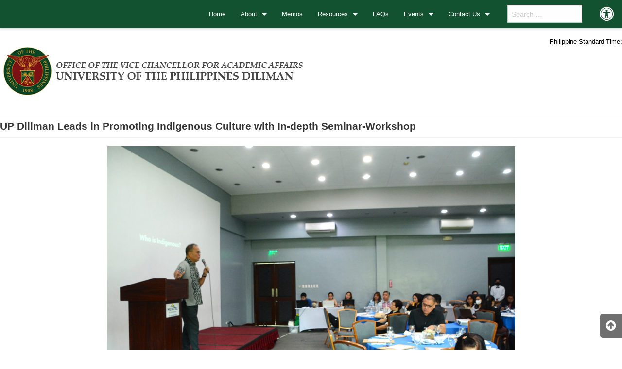

--- FILE ---
content_type: text/html; charset=UTF-8
request_url: https://ovcaa.upd.edu.ph/news/up-diliman-leads-in-promoting-indigenous-culture-with-in-depth-seminar-workshop/
body_size: 18635
content:

<!DOCTYPE html>
<html lang="en-US" class="no-js">
<head>	
    <meta name="theme-color" content="#135230"><!--0944247b1113-->
	<meta charset="UTF-8">
	<meta name="viewport" content="width=device-width, initial-scale=1">
	<meta name="keywords" content="ovcaa, ovcaa up diliman, UP, Diliman, Univeristy of the Philippines, Vice-Chancellor, Academic Affairs" />
	<meta name="author" content="OVCAA" />
	<meta name="description" content="The Office of the Vice Chancellor for Academic Affairs (OVCAA) assists the Chancellor in coordinating curricular, instructional, extension, library and other academic programs in U.P. Diliman." />
	<meta property='og:image' content='https://ovcaa.upd.edu.ph/wp-content/uploads/2022/07/link_thumbnail.png'/>
	<meta property='og:image:width' content='1910' />
    <meta property='og:image:height' content='1000' />
	<title>UP Diliman Leads in Promoting Indigenous Culture with In-depth Seminar-Workshop - Office of the Vice Chancellor for Academic Affairs</title>
	<link rel="profile" href="http://gmpg.org/xfn/11">
		<link rel="icon" href="https://ovcaa.upd.edu.ph/wp-content/themes/gwt-wordpress-25.1/favicon.ico">
	<meta name='robots' content='index, follow, max-image-preview:large, max-snippet:-1, max-video-preview:-1' />

	<!-- This site is optimized with the Yoast SEO plugin v26.7 - https://yoast.com/wordpress/plugins/seo/ -->
	<link rel="canonical" href="https://ovcaa.upd.edu.ph/news/up-diliman-leads-in-promoting-indigenous-culture-with-in-depth-seminar-workshop/" />
	<meta property="og:locale" content="en_US" />
	<meta property="og:type" content="article" />
	<meta property="og:title" content="UP Diliman Leads in Promoting Indigenous Culture with In-depth Seminar-Workshop - Office of the Vice Chancellor for Academic Affairs" />
	<meta property="og:description" content="Photo Credited to UP Diliman website &#8220;UGNAYANG KAALAMANG BAYAN,&#8221; emphasizing the focus on Philippine Indigenous and Traditional Culture and UP Diliman&#8217;s commitment to cultural preservation. Highlighting the structured discussions led by experts and the role of the UPD Culture Bearers-in-Residence Program, particularly Datu Waway Saway&#8217;s participation, effectively showcases the university&#8217;s efforts in nurturing and transmitting continue reading : UP Diliman Leads in Promoting Indigenous Culture with In-depth Seminar-Workshop" />
	<meta property="og:url" content="https://ovcaa.upd.edu.ph/news/up-diliman-leads-in-promoting-indigenous-culture-with-in-depth-seminar-workshop/" />
	<meta property="og:site_name" content="Office of the Vice Chancellor for Academic Affairs" />
	<meta property="article:published_time" content="2024-02-07T02:30:36+00:00" />
	<meta property="article:modified_time" content="2024-02-07T03:04:19+00:00" />
	<meta property="og:image" content="https://ovcaa.upd.edu.ph/wp-content/uploads/2018/02/news_100x100.png" />
	<meta property="og:image:width" content="100" />
	<meta property="og:image:height" content="100" />
	<meta property="og:image:type" content="image/png" />
	<meta name="author" content="Christopher Coballes" />
	<meta name="twitter:card" content="summary_large_image" />
	<meta name="twitter:label1" content="Written by" />
	<meta name="twitter:data1" content="Christopher Coballes" />
	<meta name="twitter:label2" content="Est. reading time" />
	<meta name="twitter:data2" content="1 minute" />
	<script type="application/ld+json" class="yoast-schema-graph">{"@context":"https://schema.org","@graph":[{"@type":"Article","@id":"https://ovcaa.upd.edu.ph/news/up-diliman-leads-in-promoting-indigenous-culture-with-in-depth-seminar-workshop/#article","isPartOf":{"@id":"https://ovcaa.upd.edu.ph/news/up-diliman-leads-in-promoting-indigenous-culture-with-in-depth-seminar-workshop/"},"author":{"name":"Christopher Coballes","@id":"https://ovcaa.upd.edu.ph/#/schema/person/1b224f7d81be0030fc5292b24b8ac754"},"headline":"UP Diliman Leads in Promoting Indigenous Culture with In-depth Seminar-Workshop","datePublished":"2024-02-07T02:30:36+00:00","dateModified":"2024-02-07T03:04:19+00:00","mainEntityOfPage":{"@id":"https://ovcaa.upd.edu.ph/news/up-diliman-leads-in-promoting-indigenous-culture-with-in-depth-seminar-workshop/"},"wordCount":101,"image":{"@id":"https://ovcaa.upd.edu.ph/news/up-diliman-leads-in-promoting-indigenous-culture-with-in-depth-seminar-workshop/#primaryimage"},"thumbnailUrl":"https://ovcaa.upd.edu.ph/wp-content/uploads/2018/02/news_100x100.png","articleSection":["News"],"inLanguage":"en-US"},{"@type":"WebPage","@id":"https://ovcaa.upd.edu.ph/news/up-diliman-leads-in-promoting-indigenous-culture-with-in-depth-seminar-workshop/","url":"https://ovcaa.upd.edu.ph/news/up-diliman-leads-in-promoting-indigenous-culture-with-in-depth-seminar-workshop/","name":"UP Diliman Leads in Promoting Indigenous Culture with In-depth Seminar-Workshop - Office of the Vice Chancellor for Academic Affairs","isPartOf":{"@id":"https://ovcaa.upd.edu.ph/#website"},"primaryImageOfPage":{"@id":"https://ovcaa.upd.edu.ph/news/up-diliman-leads-in-promoting-indigenous-culture-with-in-depth-seminar-workshop/#primaryimage"},"image":{"@id":"https://ovcaa.upd.edu.ph/news/up-diliman-leads-in-promoting-indigenous-culture-with-in-depth-seminar-workshop/#primaryimage"},"thumbnailUrl":"https://ovcaa.upd.edu.ph/wp-content/uploads/2018/02/news_100x100.png","datePublished":"2024-02-07T02:30:36+00:00","dateModified":"2024-02-07T03:04:19+00:00","author":{"@id":"https://ovcaa.upd.edu.ph/#/schema/person/1b224f7d81be0030fc5292b24b8ac754"},"breadcrumb":{"@id":"https://ovcaa.upd.edu.ph/news/up-diliman-leads-in-promoting-indigenous-culture-with-in-depth-seminar-workshop/#breadcrumb"},"inLanguage":"en-US","potentialAction":[{"@type":"ReadAction","target":["https://ovcaa.upd.edu.ph/news/up-diliman-leads-in-promoting-indigenous-culture-with-in-depth-seminar-workshop/"]}]},{"@type":"ImageObject","inLanguage":"en-US","@id":"https://ovcaa.upd.edu.ph/news/up-diliman-leads-in-promoting-indigenous-culture-with-in-depth-seminar-workshop/#primaryimage","url":"https://ovcaa.upd.edu.ph/wp-content/uploads/2018/02/news_100x100.png","contentUrl":"https://ovcaa.upd.edu.ph/wp-content/uploads/2018/02/news_100x100.png","width":100,"height":100},{"@type":"BreadcrumbList","@id":"https://ovcaa.upd.edu.ph/news/up-diliman-leads-in-promoting-indigenous-culture-with-in-depth-seminar-workshop/#breadcrumb","itemListElement":[{"@type":"ListItem","position":1,"name":"Home","item":"https://ovcaa.upd.edu.ph/"},{"@type":"ListItem","position":2,"name":"UP Diliman Leads in Promoting Indigenous Culture with In-depth Seminar-Workshop"}]},{"@type":"WebSite","@id":"https://ovcaa.upd.edu.ph/#website","url":"https://ovcaa.upd.edu.ph/","name":"Office of the Vice Chancellor for Academic Affairs","description":"","potentialAction":[{"@type":"SearchAction","target":{"@type":"EntryPoint","urlTemplate":"https://ovcaa.upd.edu.ph/?s={search_term_string}"},"query-input":{"@type":"PropertyValueSpecification","valueRequired":true,"valueName":"search_term_string"}}],"inLanguage":"en-US"},{"@type":"Person","@id":"https://ovcaa.upd.edu.ph/#/schema/person/1b224f7d81be0030fc5292b24b8ac754","name":"Christopher Coballes","image":{"@type":"ImageObject","inLanguage":"en-US","@id":"https://ovcaa.upd.edu.ph/#/schema/person/image/","url":"https://secure.gravatar.com/avatar/f50bb78abfc23f4ac3c1cc9d25f0f1577ead1303a648bd38a5755ed9522a1dae?s=96&d=mm&r=g","contentUrl":"https://secure.gravatar.com/avatar/f50bb78abfc23f4ac3c1cc9d25f0f1577ead1303a648bd38a5755ed9522a1dae?s=96&d=mm&r=g","caption":"Christopher Coballes"},"url":"https://ovcaa.upd.edu.ph/author/adminchris/"}]}</script>
	<!-- / Yoast SEO plugin. -->


<link rel="alternate" type="application/rss+xml" title="Office of the Vice Chancellor for Academic Affairs &raquo; Feed" href="https://ovcaa.upd.edu.ph/feed/" />
<link rel="alternate" type="application/rss+xml" title="Office of the Vice Chancellor for Academic Affairs &raquo; Comments Feed" href="https://ovcaa.upd.edu.ph/comments/feed/" />
<link rel="alternate" title="oEmbed (JSON)" type="application/json+oembed" href="https://ovcaa.upd.edu.ph/wp-json/oembed/1.0/embed?url=https%3A%2F%2Fovcaa.upd.edu.ph%2Fnews%2Fup-diliman-leads-in-promoting-indigenous-culture-with-in-depth-seminar-workshop%2F" />
<link rel="alternate" title="oEmbed (XML)" type="text/xml+oembed" href="https://ovcaa.upd.edu.ph/wp-json/oembed/1.0/embed?url=https%3A%2F%2Fovcaa.upd.edu.ph%2Fnews%2Fup-diliman-leads-in-promoting-indigenous-culture-with-in-depth-seminar-workshop%2F&#038;format=xml" />
		<!-- This site uses the Google Analytics by MonsterInsights plugin v9.11.1 - Using Analytics tracking - https://www.monsterinsights.com/ -->
							<script src="//www.googletagmanager.com/gtag/js?id=G-2B3N4719FH"  data-cfasync="false" data-wpfc-render="false" type="text/javascript" async></script>
			<script data-cfasync="false" data-wpfc-render="false" type="text/javascript">
				var mi_version = '9.11.1';
				var mi_track_user = true;
				var mi_no_track_reason = '';
								var MonsterInsightsDefaultLocations = {"page_location":"https:\/\/ovcaa.upd.edu.ph\/news\/up-diliman-leads-in-promoting-indigenous-culture-with-in-depth-seminar-workshop\/"};
								if ( typeof MonsterInsightsPrivacyGuardFilter === 'function' ) {
					var MonsterInsightsLocations = (typeof MonsterInsightsExcludeQuery === 'object') ? MonsterInsightsPrivacyGuardFilter( MonsterInsightsExcludeQuery ) : MonsterInsightsPrivacyGuardFilter( MonsterInsightsDefaultLocations );
				} else {
					var MonsterInsightsLocations = (typeof MonsterInsightsExcludeQuery === 'object') ? MonsterInsightsExcludeQuery : MonsterInsightsDefaultLocations;
				}

								var disableStrs = [
										'ga-disable-G-2B3N4719FH',
									];

				/* Function to detect opted out users */
				function __gtagTrackerIsOptedOut() {
					for (var index = 0; index < disableStrs.length; index++) {
						if (document.cookie.indexOf(disableStrs[index] + '=true') > -1) {
							return true;
						}
					}

					return false;
				}

				/* Disable tracking if the opt-out cookie exists. */
				if (__gtagTrackerIsOptedOut()) {
					for (var index = 0; index < disableStrs.length; index++) {
						window[disableStrs[index]] = true;
					}
				}

				/* Opt-out function */
				function __gtagTrackerOptout() {
					for (var index = 0; index < disableStrs.length; index++) {
						document.cookie = disableStrs[index] + '=true; expires=Thu, 31 Dec 2099 23:59:59 UTC; path=/';
						window[disableStrs[index]] = true;
					}
				}

				if ('undefined' === typeof gaOptout) {
					function gaOptout() {
						__gtagTrackerOptout();
					}
				}
								window.dataLayer = window.dataLayer || [];

				window.MonsterInsightsDualTracker = {
					helpers: {},
					trackers: {},
				};
				if (mi_track_user) {
					function __gtagDataLayer() {
						dataLayer.push(arguments);
					}

					function __gtagTracker(type, name, parameters) {
						if (!parameters) {
							parameters = {};
						}

						if (parameters.send_to) {
							__gtagDataLayer.apply(null, arguments);
							return;
						}

						if (type === 'event') {
														parameters.send_to = monsterinsights_frontend.v4_id;
							var hookName = name;
							if (typeof parameters['event_category'] !== 'undefined') {
								hookName = parameters['event_category'] + ':' + name;
							}

							if (typeof MonsterInsightsDualTracker.trackers[hookName] !== 'undefined') {
								MonsterInsightsDualTracker.trackers[hookName](parameters);
							} else {
								__gtagDataLayer('event', name, parameters);
							}
							
						} else {
							__gtagDataLayer.apply(null, arguments);
						}
					}

					__gtagTracker('js', new Date());
					__gtagTracker('set', {
						'developer_id.dZGIzZG': true,
											});
					if ( MonsterInsightsLocations.page_location ) {
						__gtagTracker('set', MonsterInsightsLocations);
					}
										__gtagTracker('config', 'G-2B3N4719FH', {"forceSSL":"true","link_attribution":"true"} );
										window.gtag = __gtagTracker;										(function () {
						/* https://developers.google.com/analytics/devguides/collection/analyticsjs/ */
						/* ga and __gaTracker compatibility shim. */
						var noopfn = function () {
							return null;
						};
						var newtracker = function () {
							return new Tracker();
						};
						var Tracker = function () {
							return null;
						};
						var p = Tracker.prototype;
						p.get = noopfn;
						p.set = noopfn;
						p.send = function () {
							var args = Array.prototype.slice.call(arguments);
							args.unshift('send');
							__gaTracker.apply(null, args);
						};
						var __gaTracker = function () {
							var len = arguments.length;
							if (len === 0) {
								return;
							}
							var f = arguments[len - 1];
							if (typeof f !== 'object' || f === null || typeof f.hitCallback !== 'function') {
								if ('send' === arguments[0]) {
									var hitConverted, hitObject = false, action;
									if ('event' === arguments[1]) {
										if ('undefined' !== typeof arguments[3]) {
											hitObject = {
												'eventAction': arguments[3],
												'eventCategory': arguments[2],
												'eventLabel': arguments[4],
												'value': arguments[5] ? arguments[5] : 1,
											}
										}
									}
									if ('pageview' === arguments[1]) {
										if ('undefined' !== typeof arguments[2]) {
											hitObject = {
												'eventAction': 'page_view',
												'page_path': arguments[2],
											}
										}
									}
									if (typeof arguments[2] === 'object') {
										hitObject = arguments[2];
									}
									if (typeof arguments[5] === 'object') {
										Object.assign(hitObject, arguments[5]);
									}
									if ('undefined' !== typeof arguments[1].hitType) {
										hitObject = arguments[1];
										if ('pageview' === hitObject.hitType) {
											hitObject.eventAction = 'page_view';
										}
									}
									if (hitObject) {
										action = 'timing' === arguments[1].hitType ? 'timing_complete' : hitObject.eventAction;
										hitConverted = mapArgs(hitObject);
										__gtagTracker('event', action, hitConverted);
									}
								}
								return;
							}

							function mapArgs(args) {
								var arg, hit = {};
								var gaMap = {
									'eventCategory': 'event_category',
									'eventAction': 'event_action',
									'eventLabel': 'event_label',
									'eventValue': 'event_value',
									'nonInteraction': 'non_interaction',
									'timingCategory': 'event_category',
									'timingVar': 'name',
									'timingValue': 'value',
									'timingLabel': 'event_label',
									'page': 'page_path',
									'location': 'page_location',
									'title': 'page_title',
									'referrer' : 'page_referrer',
								};
								for (arg in args) {
																		if (!(!args.hasOwnProperty(arg) || !gaMap.hasOwnProperty(arg))) {
										hit[gaMap[arg]] = args[arg];
									} else {
										hit[arg] = args[arg];
									}
								}
								return hit;
							}

							try {
								f.hitCallback();
							} catch (ex) {
							}
						};
						__gaTracker.create = newtracker;
						__gaTracker.getByName = newtracker;
						__gaTracker.getAll = function () {
							return [];
						};
						__gaTracker.remove = noopfn;
						__gaTracker.loaded = true;
						window['__gaTracker'] = __gaTracker;
					})();
									} else {
										console.log("");
					(function () {
						function __gtagTracker() {
							return null;
						}

						window['__gtagTracker'] = __gtagTracker;
						window['gtag'] = __gtagTracker;
					})();
									}
			</script>
							<!-- / Google Analytics by MonsterInsights -->
		<style id='wp-img-auto-sizes-contain-inline-css' type='text/css'>
img:is([sizes=auto i],[sizes^="auto," i]){contain-intrinsic-size:3000px 1500px}
/*# sourceURL=wp-img-auto-sizes-contain-inline-css */
</style>
<link rel='stylesheet' id='twb-open-sans-css' href='https://fonts.googleapis.com/css?family=Open+Sans%3A300%2C400%2C500%2C600%2C700%2C800&#038;display=swap&#038;ver=6.9' type='text/css' media='all' />
<link rel='stylesheet' id='twb-global-css' href='https://ovcaa.upd.edu.ph/wp-content/plugins/slider-wd/booster/assets/css/global.css?ver=1.0.0' type='text/css' media='all' />
<link rel='stylesheet' id='jquery.prettyphoto-css' href='https://ovcaa.upd.edu.ph/wp-content/plugins/wp-video-lightbox/css/prettyPhoto.css?ver=6.9' type='text/css' media='all' />
<link rel='stylesheet' id='video-lightbox-css' href='https://ovcaa.upd.edu.ph/wp-content/plugins/wp-video-lightbox/wp-video-lightbox.css?ver=6.9' type='text/css' media='all' />
<style id='wp-emoji-styles-inline-css' type='text/css'>

	img.wp-smiley, img.emoji {
		display: inline !important;
		border: none !important;
		box-shadow: none !important;
		height: 1em !important;
		width: 1em !important;
		margin: 0 0.07em !important;
		vertical-align: -0.1em !important;
		background: none !important;
		padding: 0 !important;
	}
/*# sourceURL=wp-emoji-styles-inline-css */
</style>
<link rel='stylesheet' id='wp-block-library-css' href='https://ovcaa.upd.edu.ph/wp-includes/css/dist/block-library/style.min.css?ver=6.9' type='text/css' media='all' />
<style id='global-styles-inline-css' type='text/css'>
:root{--wp--preset--aspect-ratio--square: 1;--wp--preset--aspect-ratio--4-3: 4/3;--wp--preset--aspect-ratio--3-4: 3/4;--wp--preset--aspect-ratio--3-2: 3/2;--wp--preset--aspect-ratio--2-3: 2/3;--wp--preset--aspect-ratio--16-9: 16/9;--wp--preset--aspect-ratio--9-16: 9/16;--wp--preset--color--black: #000000;--wp--preset--color--cyan-bluish-gray: #abb8c3;--wp--preset--color--white: #ffffff;--wp--preset--color--pale-pink: #f78da7;--wp--preset--color--vivid-red: #cf2e2e;--wp--preset--color--luminous-vivid-orange: #ff6900;--wp--preset--color--luminous-vivid-amber: #fcb900;--wp--preset--color--light-green-cyan: #7bdcb5;--wp--preset--color--vivid-green-cyan: #00d084;--wp--preset--color--pale-cyan-blue: #8ed1fc;--wp--preset--color--vivid-cyan-blue: #0693e3;--wp--preset--color--vivid-purple: #9b51e0;--wp--preset--gradient--vivid-cyan-blue-to-vivid-purple: linear-gradient(135deg,rgb(6,147,227) 0%,rgb(155,81,224) 100%);--wp--preset--gradient--light-green-cyan-to-vivid-green-cyan: linear-gradient(135deg,rgb(122,220,180) 0%,rgb(0,208,130) 100%);--wp--preset--gradient--luminous-vivid-amber-to-luminous-vivid-orange: linear-gradient(135deg,rgb(252,185,0) 0%,rgb(255,105,0) 100%);--wp--preset--gradient--luminous-vivid-orange-to-vivid-red: linear-gradient(135deg,rgb(255,105,0) 0%,rgb(207,46,46) 100%);--wp--preset--gradient--very-light-gray-to-cyan-bluish-gray: linear-gradient(135deg,rgb(238,238,238) 0%,rgb(169,184,195) 100%);--wp--preset--gradient--cool-to-warm-spectrum: linear-gradient(135deg,rgb(74,234,220) 0%,rgb(151,120,209) 20%,rgb(207,42,186) 40%,rgb(238,44,130) 60%,rgb(251,105,98) 80%,rgb(254,248,76) 100%);--wp--preset--gradient--blush-light-purple: linear-gradient(135deg,rgb(255,206,236) 0%,rgb(152,150,240) 100%);--wp--preset--gradient--blush-bordeaux: linear-gradient(135deg,rgb(254,205,165) 0%,rgb(254,45,45) 50%,rgb(107,0,62) 100%);--wp--preset--gradient--luminous-dusk: linear-gradient(135deg,rgb(255,203,112) 0%,rgb(199,81,192) 50%,rgb(65,88,208) 100%);--wp--preset--gradient--pale-ocean: linear-gradient(135deg,rgb(255,245,203) 0%,rgb(182,227,212) 50%,rgb(51,167,181) 100%);--wp--preset--gradient--electric-grass: linear-gradient(135deg,rgb(202,248,128) 0%,rgb(113,206,126) 100%);--wp--preset--gradient--midnight: linear-gradient(135deg,rgb(2,3,129) 0%,rgb(40,116,252) 100%);--wp--preset--font-size--small: 13px;--wp--preset--font-size--medium: 20px;--wp--preset--font-size--large: 36px;--wp--preset--font-size--x-large: 42px;--wp--preset--spacing--20: 0.44rem;--wp--preset--spacing--30: 0.67rem;--wp--preset--spacing--40: 1rem;--wp--preset--spacing--50: 1.5rem;--wp--preset--spacing--60: 2.25rem;--wp--preset--spacing--70: 3.38rem;--wp--preset--spacing--80: 5.06rem;--wp--preset--shadow--natural: 6px 6px 9px rgba(0, 0, 0, 0.2);--wp--preset--shadow--deep: 12px 12px 50px rgba(0, 0, 0, 0.4);--wp--preset--shadow--sharp: 6px 6px 0px rgba(0, 0, 0, 0.2);--wp--preset--shadow--outlined: 6px 6px 0px -3px rgb(255, 255, 255), 6px 6px rgb(0, 0, 0);--wp--preset--shadow--crisp: 6px 6px 0px rgb(0, 0, 0);}:where(.is-layout-flex){gap: 0.5em;}:where(.is-layout-grid){gap: 0.5em;}body .is-layout-flex{display: flex;}.is-layout-flex{flex-wrap: wrap;align-items: center;}.is-layout-flex > :is(*, div){margin: 0;}body .is-layout-grid{display: grid;}.is-layout-grid > :is(*, div){margin: 0;}:where(.wp-block-columns.is-layout-flex){gap: 2em;}:where(.wp-block-columns.is-layout-grid){gap: 2em;}:where(.wp-block-post-template.is-layout-flex){gap: 1.25em;}:where(.wp-block-post-template.is-layout-grid){gap: 1.25em;}.has-black-color{color: var(--wp--preset--color--black) !important;}.has-cyan-bluish-gray-color{color: var(--wp--preset--color--cyan-bluish-gray) !important;}.has-white-color{color: var(--wp--preset--color--white) !important;}.has-pale-pink-color{color: var(--wp--preset--color--pale-pink) !important;}.has-vivid-red-color{color: var(--wp--preset--color--vivid-red) !important;}.has-luminous-vivid-orange-color{color: var(--wp--preset--color--luminous-vivid-orange) !important;}.has-luminous-vivid-amber-color{color: var(--wp--preset--color--luminous-vivid-amber) !important;}.has-light-green-cyan-color{color: var(--wp--preset--color--light-green-cyan) !important;}.has-vivid-green-cyan-color{color: var(--wp--preset--color--vivid-green-cyan) !important;}.has-pale-cyan-blue-color{color: var(--wp--preset--color--pale-cyan-blue) !important;}.has-vivid-cyan-blue-color{color: var(--wp--preset--color--vivid-cyan-blue) !important;}.has-vivid-purple-color{color: var(--wp--preset--color--vivid-purple) !important;}.has-black-background-color{background-color: var(--wp--preset--color--black) !important;}.has-cyan-bluish-gray-background-color{background-color: var(--wp--preset--color--cyan-bluish-gray) !important;}.has-white-background-color{background-color: var(--wp--preset--color--white) !important;}.has-pale-pink-background-color{background-color: var(--wp--preset--color--pale-pink) !important;}.has-vivid-red-background-color{background-color: var(--wp--preset--color--vivid-red) !important;}.has-luminous-vivid-orange-background-color{background-color: var(--wp--preset--color--luminous-vivid-orange) !important;}.has-luminous-vivid-amber-background-color{background-color: var(--wp--preset--color--luminous-vivid-amber) !important;}.has-light-green-cyan-background-color{background-color: var(--wp--preset--color--light-green-cyan) !important;}.has-vivid-green-cyan-background-color{background-color: var(--wp--preset--color--vivid-green-cyan) !important;}.has-pale-cyan-blue-background-color{background-color: var(--wp--preset--color--pale-cyan-blue) !important;}.has-vivid-cyan-blue-background-color{background-color: var(--wp--preset--color--vivid-cyan-blue) !important;}.has-vivid-purple-background-color{background-color: var(--wp--preset--color--vivid-purple) !important;}.has-black-border-color{border-color: var(--wp--preset--color--black) !important;}.has-cyan-bluish-gray-border-color{border-color: var(--wp--preset--color--cyan-bluish-gray) !important;}.has-white-border-color{border-color: var(--wp--preset--color--white) !important;}.has-pale-pink-border-color{border-color: var(--wp--preset--color--pale-pink) !important;}.has-vivid-red-border-color{border-color: var(--wp--preset--color--vivid-red) !important;}.has-luminous-vivid-orange-border-color{border-color: var(--wp--preset--color--luminous-vivid-orange) !important;}.has-luminous-vivid-amber-border-color{border-color: var(--wp--preset--color--luminous-vivid-amber) !important;}.has-light-green-cyan-border-color{border-color: var(--wp--preset--color--light-green-cyan) !important;}.has-vivid-green-cyan-border-color{border-color: var(--wp--preset--color--vivid-green-cyan) !important;}.has-pale-cyan-blue-border-color{border-color: var(--wp--preset--color--pale-cyan-blue) !important;}.has-vivid-cyan-blue-border-color{border-color: var(--wp--preset--color--vivid-cyan-blue) !important;}.has-vivid-purple-border-color{border-color: var(--wp--preset--color--vivid-purple) !important;}.has-vivid-cyan-blue-to-vivid-purple-gradient-background{background: var(--wp--preset--gradient--vivid-cyan-blue-to-vivid-purple) !important;}.has-light-green-cyan-to-vivid-green-cyan-gradient-background{background: var(--wp--preset--gradient--light-green-cyan-to-vivid-green-cyan) !important;}.has-luminous-vivid-amber-to-luminous-vivid-orange-gradient-background{background: var(--wp--preset--gradient--luminous-vivid-amber-to-luminous-vivid-orange) !important;}.has-luminous-vivid-orange-to-vivid-red-gradient-background{background: var(--wp--preset--gradient--luminous-vivid-orange-to-vivid-red) !important;}.has-very-light-gray-to-cyan-bluish-gray-gradient-background{background: var(--wp--preset--gradient--very-light-gray-to-cyan-bluish-gray) !important;}.has-cool-to-warm-spectrum-gradient-background{background: var(--wp--preset--gradient--cool-to-warm-spectrum) !important;}.has-blush-light-purple-gradient-background{background: var(--wp--preset--gradient--blush-light-purple) !important;}.has-blush-bordeaux-gradient-background{background: var(--wp--preset--gradient--blush-bordeaux) !important;}.has-luminous-dusk-gradient-background{background: var(--wp--preset--gradient--luminous-dusk) !important;}.has-pale-ocean-gradient-background{background: var(--wp--preset--gradient--pale-ocean) !important;}.has-electric-grass-gradient-background{background: var(--wp--preset--gradient--electric-grass) !important;}.has-midnight-gradient-background{background: var(--wp--preset--gradient--midnight) !important;}.has-small-font-size{font-size: var(--wp--preset--font-size--small) !important;}.has-medium-font-size{font-size: var(--wp--preset--font-size--medium) !important;}.has-large-font-size{font-size: var(--wp--preset--font-size--large) !important;}.has-x-large-font-size{font-size: var(--wp--preset--font-size--x-large) !important;}
/*# sourceURL=global-styles-inline-css */
</style>

<style id='classic-theme-styles-inline-css' type='text/css'>
/*! This file is auto-generated */
.wp-block-button__link{color:#fff;background-color:#32373c;border-radius:9999px;box-shadow:none;text-decoration:none;padding:calc(.667em + 2px) calc(1.333em + 2px);font-size:1.125em}.wp-block-file__button{background:#32373c;color:#fff;text-decoration:none}
/*# sourceURL=/wp-includes/css/classic-themes.min.css */
</style>
<link rel='stylesheet' id='awsm-ead-public-css' href='https://ovcaa.upd.edu.ph/wp-content/plugins/embed-any-document/css/embed-public.min.css?ver=2.7.12' type='text/css' media='all' />
<link rel='stylesheet' id='responsive-lightbox-swipebox-css' href='https://ovcaa.upd.edu.ph/wp-content/plugins/responsive-lightbox/assets/swipebox/swipebox.min.css?ver=1.5.2' type='text/css' media='all' />
<link rel='stylesheet' id='wpda_wpdp_public-css' href='https://ovcaa.upd.edu.ph/wp-content/plugins/wp-data-access/public/../assets/css/wpda_public.css?ver=5.5.64' type='text/css' media='all' />
<link rel='stylesheet' id='parent-style-css' href='https://ovcaa.upd.edu.ph/wp-content/themes/gwt-wordpress-25.1/style.css?ver=6.9' type='text/css' media='all' />
<link rel='stylesheet' id='gwt_wp-foundation-css' href='https://ovcaa.upd.edu.ph/wp-content/themes/gwt-wordpress-25.1/foundation/css/foundation.min.css?ver=20160530' type='text/css' media='all' />
<link rel='stylesheet' id='gwt_wp-fontawesome-css' href='https://ovcaa.upd.edu.ph/wp-content/themes/gwt-wordpress-25.1/css/font-awesome.min.css?ver=20160530' type='text/css' media='all' />
<link rel='stylesheet' id='genericons-css' href='https://ovcaa.upd.edu.ph/wp-content/themes/gwt-wordpress-25.1/genericons/genericons.css?ver=3.4.1' type='text/css' media='all' />
<link rel='stylesheet' id='gwt_wp-style-css' href='https://ovcaa.upd.edu.ph/wp-content/themes/gwt-wordpress-25.1/theme.css?ver=20160530' type='text/css' media='all' />
<link rel='stylesheet' id='gwt_wp-user-style-css' href='https://ovcaa.upd.edu.ph/wp-content/themes/gwt-wordpress-25.1-child/style.css?ver=20160530' type='text/css' media='all' />
<script type="text/javascript" src="https://ovcaa.upd.edu.ph/wp-includes/js/jquery/jquery.min.js?ver=3.7.1" id="jquery-core-js"></script>
<script type="text/javascript" src="https://ovcaa.upd.edu.ph/wp-includes/js/jquery/jquery-migrate.min.js?ver=3.4.1" id="jquery-migrate-js"></script>
<script type="text/javascript" src="https://ovcaa.upd.edu.ph/wp-content/plugins/slider-wd/booster/assets/js/circle-progress.js?ver=1.2.2" id="twb-circle-js"></script>
<script type="text/javascript" id="twb-global-js-extra">
/* <![CDATA[ */
var twb = {"nonce":"2fa1e8f1d9","ajax_url":"https://ovcaa.upd.edu.ph/wp-admin/admin-ajax.php","plugin_url":"https://ovcaa.upd.edu.ph/wp-content/plugins/slider-wd/booster","href":"https://ovcaa.upd.edu.ph/wp-admin/admin.php?page=twb_slider_wd"};
var twb = {"nonce":"2fa1e8f1d9","ajax_url":"https://ovcaa.upd.edu.ph/wp-admin/admin-ajax.php","plugin_url":"https://ovcaa.upd.edu.ph/wp-content/plugins/slider-wd/booster","href":"https://ovcaa.upd.edu.ph/wp-admin/admin.php?page=twb_slider_wd"};
//# sourceURL=twb-global-js-extra
/* ]]> */
</script>
<script type="text/javascript" src="https://ovcaa.upd.edu.ph/wp-content/plugins/slider-wd/booster/assets/js/global.js?ver=1.0.0" id="twb-global-js"></script>
<script type="text/javascript" src="https://ovcaa.upd.edu.ph/wp-content/plugins/wp-video-lightbox/js/jquery.prettyPhoto.js?ver=3.1.6" id="jquery.prettyphoto-js"></script>
<script type="text/javascript" id="video-lightbox-js-extra">
/* <![CDATA[ */
var vlpp_vars = {"prettyPhoto_rel":"wp-video-lightbox","animation_speed":"fast","slideshow":"5000","autoplay_slideshow":"false","opacity":"0.80","show_title":"true","allow_resize":"true","allow_expand":"true","default_width":"640","default_height":"480","counter_separator_label":"/","theme":"pp_default","horizontal_padding":"20","hideflash":"false","wmode":"opaque","autoplay":"false","modal":"false","deeplinking":"false","overlay_gallery":"true","overlay_gallery_max":"30","keyboard_shortcuts":"true","ie6_fallback":"true"};
//# sourceURL=video-lightbox-js-extra
/* ]]> */
</script>
<script type="text/javascript" src="https://ovcaa.upd.edu.ph/wp-content/plugins/wp-video-lightbox/js/video-lightbox.js?ver=3.1.6" id="video-lightbox-js"></script>
<script type="text/javascript" src="https://ovcaa.upd.edu.ph/wp-content/plugins/google-analytics-for-wordpress/assets/js/frontend-gtag.min.js?ver=9.11.1" id="monsterinsights-frontend-script-js" async="async" data-wp-strategy="async"></script>
<script data-cfasync="false" data-wpfc-render="false" type="text/javascript" id='monsterinsights-frontend-script-js-extra'>/* <![CDATA[ */
var monsterinsights_frontend = {"js_events_tracking":"true","download_extensions":"doc,pdf,ppt,zip,xls,docx,pptx,xlsx","inbound_paths":"[{\"path\":\"\\\/go\\\/\",\"label\":\"affiliate\"},{\"path\":\"\\\/recommend\\\/\",\"label\":\"affiliate\"}]","home_url":"https:\/\/ovcaa.upd.edu.ph","hash_tracking":"false","v4_id":"G-2B3N4719FH"};/* ]]> */
</script>
<script type="text/javascript" src="https://ovcaa.upd.edu.ph/wp-content/plugins/responsive-lightbox/assets/dompurify/purify.min.js?ver=3.3.1" id="dompurify-js"></script>
<script type="text/javascript" id="responsive-lightbox-sanitizer-js-before">
/* <![CDATA[ */
window.RLG = window.RLG || {}; window.RLG.sanitizeAllowedHosts = ["youtube.com","www.youtube.com","youtu.be","vimeo.com","player.vimeo.com"];
//# sourceURL=responsive-lightbox-sanitizer-js-before
/* ]]> */
</script>
<script type="text/javascript" src="https://ovcaa.upd.edu.ph/wp-content/plugins/responsive-lightbox/js/sanitizer.js?ver=2.6.1" id="responsive-lightbox-sanitizer-js"></script>
<script type="text/javascript" src="https://ovcaa.upd.edu.ph/wp-content/plugins/responsive-lightbox/assets/swipebox/jquery.swipebox.min.js?ver=1.5.2" id="responsive-lightbox-swipebox-js"></script>
<script type="text/javascript" src="https://ovcaa.upd.edu.ph/wp-includes/js/underscore.min.js?ver=1.13.7" id="underscore-js"></script>
<script type="text/javascript" src="https://ovcaa.upd.edu.ph/wp-content/plugins/responsive-lightbox/assets/infinitescroll/infinite-scroll.pkgd.min.js?ver=4.0.1" id="responsive-lightbox-infinite-scroll-js"></script>
<script type="text/javascript" id="responsive-lightbox-js-before">
/* <![CDATA[ */
var rlArgs = {"script":"swipebox","selector":"lightbox","customEvents":"","activeGalleries":true,"animation":true,"hideCloseButtonOnMobile":false,"removeBarsOnMobile":false,"hideBars":true,"hideBarsDelay":5000,"videoMaxWidth":1080,"useSVG":true,"loopAtEnd":false,"woocommerce_gallery":false,"ajaxurl":"https:\/\/ovcaa.upd.edu.ph\/wp-admin\/admin-ajax.php","nonce":"804257701a","preview":false,"postId":5117,"scriptExtension":false};

//# sourceURL=responsive-lightbox-js-before
/* ]]> */
</script>
<script type="text/javascript" src="https://ovcaa.upd.edu.ph/wp-content/plugins/responsive-lightbox/js/front.js?ver=2.6.1" id="responsive-lightbox-js"></script>
<script type="text/javascript" src="https://ovcaa.upd.edu.ph/wp-includes/js/backbone.min.js?ver=1.6.0" id="backbone-js"></script>
<script type="text/javascript" id="wp-api-request-js-extra">
/* <![CDATA[ */
var wpApiSettings = {"root":"https://ovcaa.upd.edu.ph/wp-json/","nonce":"f9449d8573","versionString":"wp/v2/"};
//# sourceURL=wp-api-request-js-extra
/* ]]> */
</script>
<script type="text/javascript" src="https://ovcaa.upd.edu.ph/wp-includes/js/api-request.min.js?ver=6.9" id="wp-api-request-js"></script>
<script type="text/javascript" src="https://ovcaa.upd.edu.ph/wp-includes/js/wp-api.min.js?ver=6.9" id="wp-api-js"></script>
<script type="text/javascript" id="wpda_rest_api-js-extra">
/* <![CDATA[ */
var wpdaApiSettings = {"path":"wpda"};
//# sourceURL=wpda_rest_api-js-extra
/* ]]> */
</script>
<script type="text/javascript" src="https://ovcaa.upd.edu.ph/wp-content/plugins/wp-data-access/public/../assets/js/wpda_rest_api.js?ver=5.5.64" id="wpda_rest_api-js"></script>
<script type="text/javascript" src="https://ovcaa.upd.edu.ph/wp-content/themes/gwt-wordpress-25.1/foundation/js/vendor/jquery.js?ver=20160530" id="gwt_wp-jquery-js"></script>
<script type="text/javascript" src="https://ovcaa.upd.edu.ph/wp-content/themes/gwt-wordpress-25.1/foundation/js/vendor/foundation.min.js?ver=20160530" id="gwt_wp-foundation-js"></script>
<link rel="https://api.w.org/" href="https://ovcaa.upd.edu.ph/wp-json/" /><link rel="alternate" title="JSON" type="application/json" href="https://ovcaa.upd.edu.ph/wp-json/wp/v2/posts/5117" /><link rel="EditURI" type="application/rsd+xml" title="RSD" href="https://ovcaa.upd.edu.ph/xmlrpc.php?rsd" />
<meta name="generator" content="WordPress 6.9" />
<link rel='shortlink' href='https://ovcaa.upd.edu.ph/?p=5117' />
<script>
            WP_VIDEO_LIGHTBOX_VERSION="1.9.12";
            WP_VID_LIGHTBOX_URL="https://ovcaa.upd.edu.ph/wp-content/plugins/wp-video-lightbox";
                        function wpvl_paramReplace(name, string, value) {
                // Find the param with regex
                // Grab the first character in the returned string (should be ? or &)
                // Replace our href string with our new value, passing on the name and delimeter

                var re = new RegExp("[\?&]" + name + "=([^&#]*)");
                var matches = re.exec(string);
                var newString;

                if (matches === null) {
                    // if there are no params, append the parameter
                    newString = string + '?' + name + '=' + value;
                } else {
                    var delimeter = matches[0].charAt(0);
                    newString = string.replace(re, delimeter + name + "=" + value);
                }
                return newString;
            }
            </script>		<style type="text/css" id="wp-custom-css">
			video {
  width: 100%    !important;
  height: auto   !important;
}

iframe.vp-title {
    display: none!Important;
}

.line-break {
	padding: 2em 0;
}

#aux-offmenu {
	display:none!Important;
}

#catapult-cookie-bar {
    background-color: #23282de6;
	  color: #FFF;
}

button#catapultCookie {
    background: #7b1113;
    color: #fff;
    border: 1px solid #fff;
    padding: 6px 9px;
    border-radius: 3px;
}

#aux-main>ul>li, .top-bar-left>ul>li, .top-bar-right>ul>li {
    border-right: 1px solid #135230;
}

#custom_html-16 {
    background: #fff!Important;
}
#accessibility-button, #main-nav, .is-dropdown-submenu, .title-bar {
     /*background: #7b1113; */
	background: #135230;
}

.column, .columns { 
    padding-left: 0px;
    padding-right: 0px;
	border: none !important;
}
#panel-top .widget {
  border: none;
}

.wp-block-latest-posts__featured-image a {
  display: inline-block; /* Ensure the anchor is inline-block for proper positioning */
  transition: transform 0.3s ease, box-shadow 0.3s ease;
}

.wp-block-latest-posts__featured-image a:hover {
  transform: scale(1.05); /* Slight zoom effect */
  box-shadow: 0 4px 10px rgba(0, 0, 0, 0.15); /* Subtle shadow */
}		</style>
		
	<style >
		.container-main a, .container-main a:active, .container-main a:visited, 
		.anchor a, .anchor a:active, .anchor a:visited {
					}
		
		.container-main a:focus, .container-main a:hover, 
		.anchor a:focus, .anchor a:hover {
					}
		div .container-masthead {
					}
		h1.logo a {
			color:#000;		}
		div.container-banner {
					}
		.banner-content, .orbit .orbit-bullets {
			display: block;		}
		#pst-container {
					}
		#panel-top {
					}
		#panel-bottom {
					}
		#sidebar-left .widget, #sidebar-right .widget, .callout.secondary {
			border:0px solidborder-radius:0px ;		}
		.container-main .entry-title a {
					}
		.container-banner .entry-title {
					}
		#footer {
					}
	</style>
	<script type="text/javascript" language="javascript">
		var template_directory = 'https://ovcaa.upd.edu.ph/wp-content/themes/gwt-wordpress-25.1';
	</script>
	
	<link href="https://ovcaa.upd.edu.ph/wp-content/themes/gwt-wordpress-25.1/css/hover-min.css" rel="stylesheet" media="all">
</head>

<body class="wp-singular post-template post-template-single-fullwidth post-template-single-fullwidth-php single single-post postid-5117 single-format-standard wp-theme-gwt-wordpress-251 wp-child-theme-gwt-wordpress-251-child group-blog">

     <div id="loader-wrapper">
        <div id="loader"></div>

        <div class="loader-section section-left"></div>
        <div class="loader-section section-right"></div>

    </div>
    
<div id="accessibility-shortcuts">
	<ul>
		<li><a href="#" class="skips toggle-statement" title="Toggle Accessibility Statement" accesskey="0" data-toggle="a11y-modal">Toggle Accessibility Statement</a></li>
				<li><a href="https://ovcaa.upd.edu.ph/" accesskey="h">Home</a></li>
						<li><a href="https://ovcaa.upd.edu.ph/contact-us/" accesskey="c">Contacts</a></li>
												<li><a href="#main-content" accesskey="R">Skip to Main Content</a></li>
						<li><a href="#gwt-standard-footer" accesskey="M">Sitemap</a></li>
			</ul>
</div>

<div id="a11y-modal" class="reveal large" title="Accessibility Statement" data-reveal>
	<textarea rows="21" class="statement-textarea" readonly>
This website adopts the Web Content Accessibility Guidelines (WCAG 2.0) as the accessibility standard for all its related web development and services. WCAG 2.0 is also an international standard, ISO 40500. This certifies it as a stable and referenceable technical standard. 

WCAG 2.0 contains 12 guidelines organized under 4 principles: Perceivable, Operable, Understandable, and Robust (POUR for short). There are testable success criteria for each guideline. Compliance to these criteria is measured in three levels: A, AA, or AAA. A guide to understanding and implementing Web Content Accessibility Guidelines 2.0 is available at: https://www.w3.org/TR/UNDERSTANDING-WCAG20/

Accessibility Features

Shortcut Keys Combination Activation Combination keys used for each browser.

	Chrome for Linux press (Alt+Shift+shortcut_key) 
	Chrome for Windows press (Alt+shortcut_key) 
	For Firefox press (Alt+Shift+shortcut_key) 
	For Internet Explorer press (Alt+Shift+shortcut_key) then press (enter)
	On Mac OS press (Ctrl+Opt+shortcut_key)

	Accessibility Statement (Combination + 0): Statement page that will show the available accessibility keys. 
	Home Page (Combination + H): Accessibility key for redirecting to homepage. 
	Main Content (Combination + R): Shortcut for viewing the content section of the current page. 
	FAQ (Combination + Q): Shortcut for FAQ page. 
	Contact (Combination + C): Shortcut for contact page or form inquiries. 
	Feedback (Combination + K): Shortcut for feedback page. 
	Site Map (Combination + M): Shortcut for site map (footer agency) section of the page. 
	Search (Combination + S): Shortcut for search page. 

Press esc, or click the close the button to close this dialog box.
	</textarea>
	<button class="close-button" data-close aria-label="Close modal" type="button">
		<span aria-hidden="true">&times;</span>
	</button>
</div>

<div class="off-canvas-wrapper">
	<div class="off-canvas-wrapper-inner" data-off-canvas-wrapper>

		<!-- off-canvas title bar for 'small' screen -->
		<div id="off-canvas-container" class="title-bar columns hide-for-large" data-responsive-toggle="main-nav" data-hide-for="large">
			<div class="title-bar-right">
				<span class="title-bar-title">Menu</span>
				<button class="menu-icon" type="button" data-open="offCanvasRight"></button>
			</div>
			<div class="title-bar-left">
				<span class="title-bar-title name"><a href="//ovcaa.upd.edu.ph">UPD OVCAA</a></span>
			</div>
		</div>

		<!-- off-canvas right menu -->
		<nav id="offCanvasRight" class="off-canvas position-right hide-for-large" data-off-canvas data-position="right">
			<div class="list-item" >
					<form role="search" method="get" class="search-form" action="https://ovcaa.upd.edu.ph/">
						<input type="search" class="search-field" placeholder="Search &hellip;" value="" name="s" title="Search for:">
					</form>
</div>
			<ul class="vertical menu" data-drilldown data-parent-link="true">
				<div class="menu"><ul>
<li ><a href="https://ovcaa.upd.edu.ph/">Home</a></li>					<li id="menu-item-641" class="menu-item-641"><a></a>					</li>
					<li id="menu-item-654" class="menu-item-654"><a></a>					</li>
					<li id="menu-item-2363" class="menu-item-2363"><a></a>					</li>
					<li id="menu-item-21" class="menu-item-21"><a></a>					</li>
					<li id="menu-item-2856" class="menu-item-2856"><a></a>					</li>
					<li id="menu-item-2788" class="menu-item-2788"><a></a>					</li>
					<li id="menu-item-146" class="menu-item-146"><a></a>					</li>
					<li id="menu-item-3573" class="menu-item-3573"><a></a>					</li>
					<li id="menu-item-2690" class="menu-item-2690"><a></a>					</li>
					<li id="menu-item-5185" class="menu-item-5185"><a></a>					</li>
					<li id="menu-item-4623" class="menu-item-4623"><a></a>					</li>
					<li id="menu-item-5161" class="menu-item-5161"><a></a>					</li>
					<li id="menu-item-23" class="menu-item-23"><a></a>					</li>
					<li id="menu-item-2926" class="menu-item-2926"><a></a>					</li>
					<li id="menu-item-2868" class="menu-item-2868"><a></a>					</li>
					<li id="menu-item-1248" class="menu-item-1248"><a></a>					</li>
					<li id="menu-item-3645" class="menu-item-3645"><a></a>					</li>
					<li id="menu-item-2827" class="menu-item-2827"><a></a>					</li>
					<li id="menu-item-7243" class="menu-item-7243"><a></a>					</li>
					<li id="menu-item-28" class="menu-item-28"><a></a>					</li>
					<li id="menu-item-2733" class="menu-item-2733"><a></a>					</li>
					<li id="menu-item-151" class="menu-item-151"><a></a>					</li>
					<li id="menu-item-1973" class="menu-item-1973"><a></a>					</li>
					<li id="menu-item-1133" class="menu-item-1133"><a></a>					</li>
</ul></div>
 
									<li id="menu-item-6121" class="menu-item menu-item-type-custom menu-item-object-custom menu-item-home menu-item-6121"><a href="https://ovcaa.upd.edu.ph/">Home</a>					</li>
					<li id="menu-item-6122" class="menu-item menu-item-type-post_type menu-item-object-page menu-item-has-children menu-item-6122"><a href="https://ovcaa.upd.edu.ph/about/">About</a>
					<ul class="vertical menu">
						<li id="menu-item-6123" class="menu-item menu-item-type-post_type menu-item-object-page menu-item-6123"><a href="https://ovcaa.upd.edu.ph/about/ovcaa/">About Us</a>						</li>
						<li id="menu-item-6134" class="menu-item menu-item-type-post_type menu-item-object-page menu-item-6134"><a href="https://ovcaa.upd.edu.ph/organizational-chart/">OVCAA Organizational Chart</a>						</li>
						<li id="menu-item-6143" class="menu-item menu-item-type-post_type menu-item-object-page menu-item-6143"><a href="https://ovcaa.upd.edu.ph/ovcaa-central-personnel/">OVCAA Central Personnel</a>						</li>
						<li id="menu-item-6135" class="menu-item menu-item-type-post_type menu-item-object-page menu-item-6135"><a href="https://ovcaa.upd.edu.ph/ovcaa-administration/">OVCAA Administration</a>						</li>

					</ul>
					</li>
					<li id="menu-item-6155" class="menu-item menu-item-type-post_type menu-item-object-page menu-item-6155"><a href="https://ovcaa.upd.edu.ph/memos/">Memos</a>					</li>
					<li id="menu-item-6145" class="menu-item menu-item-type-post_type menu-item-object-page menu-item-has-children menu-item-6145"><a href="https://ovcaa.upd.edu.ph/resources/">Resources</a>
					<ul class="vertical menu">
						<li id="menu-item-6154" class="menu-item menu-item-type-post_type menu-item-object-page menu-item-6154"><a href="https://ovcaa.upd.edu.ph/resources/downloadable-forms/">Downloadable Forms</a>						</li>
						<li id="menu-item-6153" class="menu-item menu-item-type-post_type menu-item-object-page menu-item-6153"><a href="https://ovcaa.upd.edu.ph/resources/student/">Student</a>						</li>
						<li id="menu-item-6152" class="menu-item menu-item-type-post_type menu-item-object-page menu-item-6152"><a href="https://ovcaa.upd.edu.ph/resources/faculty/">Faculty</a>						</li>

					</ul>
					</li>
					<li id="menu-item-6149" class="menu-item menu-item-type-post_type menu-item-object-page menu-item-6149"><a href="https://ovcaa.upd.edu.ph/faqs/">FAQs</a>					</li>
					<li id="menu-item-6146" class="menu-item menu-item-type-post_type menu-item-object-page menu-item-has-children menu-item-6146"><a href="https://ovcaa.upd.edu.ph/events/">Events</a>
					<ul class="vertical menu">
						<li id="menu-item-6148" class="menu-item menu-item-type-post_type menu-item-object-page menu-item-6148"><a href="https://ovcaa.upd.edu.ph/events/webinars/">Webinars</a>						</li>
						<li id="menu-item-6147" class="menu-item menu-item-type-post_type menu-item-object-page menu-item-6147"><a href="https://ovcaa.upd.edu.ph/infographic/">InfoGraphic</a>						</li>

					</ul>
					</li>
					<li id="menu-item-6144" class="menu-item menu-item-type-post_type menu-item-object-page menu-item-has-children menu-item-6144"><a href="https://ovcaa.upd.edu.ph/contact-us/">Contact Us</a>
					<ul class="vertical menu">
						<li id="menu-item-6156" class="menu-item menu-item-type-custom menu-item-object-custom menu-item-6156"><a href="https://ovcaa.upd.edu.ph/contact-us/">Contact Information</a>						</li>
						<li id="menu-item-6151" class="menu-item menu-item-type-post_type menu-item-object-page menu-item-6151"><a href="https://ovcaa.upd.edu.ph/it-service-request-form/">IT Service Request Form</a>						</li>
						<li id="menu-item-6150" class="menu-item menu-item-type-post_type menu-item-object-page menu-item-6150"><a href="https://ovcaa.upd.edu.ph/customer-feedback/">Customer Feedback</a>						</li>
						<li id="menu-item-6175" class="menu-item menu-item-type-post_type menu-item-object-page menu-item-6175"><a href="https://ovcaa.upd.edu.ph/resources/job-opportunities/">Career Opportunity</a>						</li>

					</ul>
					</li>
								<li id="aux-offmenu" class="list-item">AUXILIARY MENU</li>
											</ul>
		</nav>

		<!-- "main-nav" top-bar menu for 'medium' and up -->
		<div id="main-nav">
			<div class="row">
				<div class="large-12 columns">
					<nav class="top-bar-left">
						<ul class="dropdown menu" data-dropdown-menu>
							<li class="name"><a href="//ovcaa.upd.edu.ph">UPD OVCAA</a></li>
													</ul>
					</nav>

					<nav class="top-bar-right">
						<ul class="dropdown menu" data-dropdown-menu>
							<li class="menu-item menu-item-type-custom menu-item-object-custom menu-item-home menu-item-6121"><a href="https://ovcaa.upd.edu.ph/">Home</a></li>
<li class="menu-item menu-item-type-post_type menu-item-object-page menu-item-has-children has-dropdown menu-item-6122"><a href="https://ovcaa.upd.edu.ph/about/">About</a>
<ul class="dropdown vertical menu">
	<li class="menu-item menu-item-type-post_type menu-item-object-page menu-item-6123"><a href="https://ovcaa.upd.edu.ph/about/ovcaa/">About Us</a></li>
	<li class="menu-item menu-item-type-post_type menu-item-object-page menu-item-6134"><a href="https://ovcaa.upd.edu.ph/organizational-chart/">OVCAA Organizational Chart</a></li>
	<li class="menu-item menu-item-type-post_type menu-item-object-page menu-item-6143"><a href="https://ovcaa.upd.edu.ph/ovcaa-central-personnel/">OVCAA Central Personnel</a></li>
	<li class="menu-item menu-item-type-post_type menu-item-object-page menu-item-6135"><a href="https://ovcaa.upd.edu.ph/ovcaa-administration/">OVCAA Administration</a></li>
</ul>
</li>
<li class="menu-item menu-item-type-post_type menu-item-object-page menu-item-6155"><a href="https://ovcaa.upd.edu.ph/memos/">Memos</a></li>
<li class="menu-item menu-item-type-post_type menu-item-object-page menu-item-has-children has-dropdown menu-item-6145"><a href="https://ovcaa.upd.edu.ph/resources/">Resources</a>
<ul class="dropdown vertical menu">
	<li class="menu-item menu-item-type-post_type menu-item-object-page menu-item-6154"><a href="https://ovcaa.upd.edu.ph/resources/downloadable-forms/">Downloadable Forms</a></li>
	<li class="menu-item menu-item-type-post_type menu-item-object-page menu-item-6153"><a href="https://ovcaa.upd.edu.ph/resources/student/">Student</a></li>
	<li class="menu-item menu-item-type-post_type menu-item-object-page menu-item-6152"><a href="https://ovcaa.upd.edu.ph/resources/faculty/">Faculty</a></li>
</ul>
</li>
<li class="menu-item menu-item-type-post_type menu-item-object-page menu-item-6149"><a href="https://ovcaa.upd.edu.ph/faqs/">FAQs</a></li>
<li class="menu-item menu-item-type-post_type menu-item-object-page menu-item-has-children has-dropdown menu-item-6146"><a href="https://ovcaa.upd.edu.ph/events/">Events</a>
<ul class="dropdown vertical menu">
	<li class="menu-item menu-item-type-post_type menu-item-object-page menu-item-6148"><a href="https://ovcaa.upd.edu.ph/events/webinars/">Webinars</a></li>
	<li class="menu-item menu-item-type-post_type menu-item-object-page menu-item-6147"><a href="https://ovcaa.upd.edu.ph/infographic/">InfoGraphic</a></li>
</ul>
</li>
<li class="menu-item menu-item-type-post_type menu-item-object-page menu-item-has-children has-dropdown menu-item-6144"><a href="https://ovcaa.upd.edu.ph/contact-us/">Contact Us</a>
<ul class="dropdown vertical menu">
	<li class="menu-item menu-item-type-custom menu-item-object-custom menu-item-6156"><a href="https://ovcaa.upd.edu.ph/contact-us/">Contact Information</a></li>
	<li class="menu-item menu-item-type-post_type menu-item-object-page menu-item-6151"><a href="https://ovcaa.upd.edu.ph/it-service-request-form/">IT Service Request Form</a></li>
	<li class="menu-item menu-item-type-post_type menu-item-object-page menu-item-6150"><a href="https://ovcaa.upd.edu.ph/customer-feedback/">Customer Feedback</a></li>
	<li class="menu-item menu-item-type-post_type menu-item-object-page menu-item-6175"><a href="https://ovcaa.upd.edu.ph/resources/job-opportunities/">Career Opportunity</a></li>
</ul>
</li>
														<li class="search right">
					<form role="search" method="get" class="search-form" action="https://ovcaa.upd.edu.ph/">
						<input type="search" class="search-field" placeholder="Search &hellip;" value="" name="s" title="Search for:">
					</form>
</li>
														<li>
								<button id="accessibility-button" class="button" type="button">
									<span class="show-for-sr">Accessibility Button</span>
									<i class="fa fa-universal-access fa-2x" aria-hidden="true"></i>
								</button>
								
								<ul class="menu" style="min-width:inherit;">
									<li>
										<a href="#" id="accessibility-statement" title="Accessibility Statement" class="toggle-statement" data-toggle="a11y-modal">
											<span class="show-for-sr">Accessibility Statement</span>
											<i class="fa fa-file-text-o fa-2x"></i>
										</a>
									</li>
									<li>
										<a href="#" id="accessibility-contrast" title="Toggle High Contrast" class="toggle-contrast">
											<span class="show-for-sr">High Contrast</span>
											<i class="fa fa-low-vision fa-2x"></i>
										</a>
									</li>
									<li>
										<a href="#" id="accessibility-skip-content" title="Skip to Content">
											<span class="show-for-sr">Skip to Content</span>
											<i class="fa fa-arrow-circle-o-down fa-2x"></i>
										</a>
									</li>
									<li>
										<a href="#" id="accessibility-skip-footer" title="Skip to Footer">
											<span class="show-for-sr">Skip to Footer</span>
											<i class="fa fa-chevron-down fa-2x"></i>
										</a>
									</li>
								</ul>
							</li>
						</ul>
					</nav>
				</div>
			</div>
		</div>

		<!-- original content goes in this container -->
		<div class="off-canvas-content" data-off-canvas-content>
			
			<!-- masthead -->
			<header class="container-masthead">
				<div class="row">
					<div class="large-9  columns">
						<h1 class="logo"><a href="https://ovcaa.upd.edu.ph/" title="Office of the Vice Chancellor for Academic Affairs" rel="home"><img src="https://ovcaa.upd.edu.ph/wp-content/uploads/2019/08/masthead_ovcaa.png" /></a></h1>
					</div>

					
											<div class="large-3  columns">
														<div id="text-2" class="ear-content widget anchor widget_text">			<div class="textwidget"><div id="pst-container">
						<div>Philippine Standard Time:</div><div id="pst-time"></div>
					   </div></div>
		</div>						</div>
									</div>
			</header>
			<!-- masthead -->

		
				<!-- banner -->
				<div class="container-banner banner-pads">
					<div class="row">																										<div class="large-12 columns container-main">
									<header>
																					<h1 class="entry-title">UP Diliman Leads in Promoting Indigenous Culture with In-depth Seminar-Workshop</h1>
																			</header>
								</div>
																		
					</div>				</div>

				<div id="auxiliary" class="show-for-large">
					<div class="row">
						<div class="small-12 large-12 columns toplayer">
							<nav id="aux-main" class="nomargin show-for-medium-up" data-dropdown-content>
								<ul class="dropdown menu" data-dropdown-menu>
																</ul>
							</nav>
						</div>
					</div>
				</div>


<nav id="breadcrumbs" class="anchor" aria-label="You are here:" role="navigation">
	<div class="row">
		<div class="large-12 columns">
    				</div>
	</div>
</nav>

<div id="main-content" class="container-main" role="document">
    <div class="row">

        <div id="content" class="large-12 medium-12 columns" role="main">
            
<article id="post-5117" class="post-5117 post type-post status-publish format-standard has-post-thumbnail hentry category-news">
	
	<!-- entry-content -->
	<div class="entry-content">
		<div class="entry-meta">
			<span class="posted-on">Posted on <a href="https://ovcaa.upd.edu.ph/news/up-diliman-leads-in-promoting-indigenous-culture-with-in-depth-seminar-workshop/" title="10:30 am" rel="bookmark"><time class="entry-date published" datetime="2024-02-07T10:30:36+08:00">February 7, 2024 </time></a></span><span class="byline"></span>			<p></p>
		</div>
		<script>jQuery(document).ready(function($){ $(".entry-meta").remove();});</script>
<div style="text-align: center;"><img fetchpriority="high" decoding="async" class="alignnone wp-image-5124" src="https://ovcaa.upd.edu.ph/wp-content/uploads/2024/02/news1-datu-waway-300x201.png" alt="Seminar-workshop event" width="839" height="562" srcset="https://ovcaa.upd.edu.ph/wp-content/uploads/2024/02/news1-datu-waway-300x201.png 300w, https://ovcaa.upd.edu.ph/wp-content/uploads/2024/02/news1-datu-waway-768x514.png 768w, https://ovcaa.upd.edu.ph/wp-content/uploads/2024/02/news1-datu-waway-500x335.png 500w, https://ovcaa.upd.edu.ph/wp-content/uploads/2024/02/news1-datu-waway.png 865w" sizes="(max-width: 839px) 100vw, 839px" /></p>
<p style="margin-top: 0;"><em>Photo Credited to UP Diliman website</em></p>
</div>
<p style="text-align: justify;">&#8220;UGNAYANG KAALAMANG BAYAN,&#8221; emphasizing the focus on Philippine Indigenous and Traditional Culture and UP Diliman&#8217;s commitment to cultural preservation. Highlighting the structured discussions led by experts and the role of the UPD Culture Bearers-in-Residence Program, particularly Datu Waway Saway&#8217;s participation, effectively showcases the university&#8217;s efforts in nurturing and transmitting indigenous knowledge.</p>
<p style="text-align: justify;">For more stories and details on similar events, visiting the UP Diliman website would provide additional insights and information on their ongoing cultural initiatives. <a href="https://upd.edu.ph/upd-holds-seminar-workshop-on-indigenous-culture/?fbclid=IwAR3-x4HjnbVlyxiLtUP_coA76DBrwzbGJa-gnv8wFvU7GZkwKGT0AWT-zW4"> <script>jQuery(document).ready(function($){ $(".entry-content a").attr("target","_blank"); $(".entry-content a").append("  <i class=fa></i>"); $(".entry-content .fa").addClass("fa-external-link");});</script> Link</a></p>
			</div>
	
</article>
        </div>
        <!-- end content -->
    </div>
    <!-- end row -->
</div>
<!-- end main -->

 



<!-- agency footer -->

<!-- standard footer -->
<div id="gwt-standard-footer"></div>
<!-- end standard footer -->

</div>
<!-- #off-canvass-content -->
</div>
<!-- #off-canvass-wrapper inner -->
</div>
<!-- #off-canvass-wrapper -->



<!--this is added by child-theme-->
<div class="footer-div">
	<div id="ovcaa-standard-footer">
		<div class="row">
			<div class="large-3 medium-6 columns pd-right">
				<h4>Quick Links</h4>
				<ul>
					<li><a href="//ovcaa.upd.edu.ph/">Home</a></li>
					<li><a href="//ovcaa.upd.edu.ph/memos">Memos</a></li>
					<li><a href="//ovcaa.upd.edu.ph/resources">Resources</a>
						<ul>
						<li><a href="//ovcaa.upd.edu.ph/resources/faculty/">Faculty</a></li>
						<li><a href="//facultymanual.upd.edu.ph/">Online Faculty Manual</a></li>
						<li><a href="//ovcaa.upd.edu.ph/iLinkDD/">iLinkDD</a></li>
						<li><a href="//ovcaa.upd.edu.ph/resources/student/">Student</a></li>
						<li><a href="//ovcaa.upd.edu.ph/resources/downloadable-forms/">Downloadable Forms</a></li>
						<li><a href="//ovcaa.upd.edu.ph/resources/job-opportunities/">Job Opportunities</a></li>
						</ul>
					</li>
					<li><a href="//ovcaa.upd.edu.ph/about/ovcaa">About</a>
						<ul>
							<li><a href="//ovcaa.upd.edu.ph/about/ovcaa">OVCAA</a></li>
							<li><a href="//ovcaa.upd.edu.ph/ovcaa-administration/">Administration</a></li>
							<li><a href="//ovcaa.upd.edu.ph/ovcaa-central-personnel/">Office Personnel</a></li>
							<li><a href="//ovcaa.upd.edu.ph/organizational-chart/">Organizational Chart</a></li>
						</ul>
					</li>
					<li><a href="//ovcaa.upd.edu.ph/contact-us">Contact Us</a></li>
				</ul>
				<br />

			</div>
			<div class="large-3 medium-6 columns pd-right">

				<h4>OVCAA Offices</h4>
				<h4>Teaching</h4>
				<ul>
					<li><a href="http://oat.upd.edu.ph" target="_blank">Office for the Advancement of Teaching</a></li>
					<li><a href="//international.upd.edu.ph" target="_blank">Office of International Linkages Diliman</a></li>
				</ul>
				<h4>Curriculum</h4>
				<ul>
					<li><a href="//our.upd.edu.ph" target="_blank">Office of the University Registrar</a></li>
					<li><a href="//nstp.upd.edu.ph" target="_blank">National Service Training Program</a></li>
					<li><a href="//gec.upd.edu.ph" target="_blank">General Education Center</a></li>
					<li><a href="//ofa.upd.edu.ph" target="_blank">Office of Field Activities</a></li>
				</ul>
				<h4>Education Technology</h4>
				<ul>
					<li><a href="http://mainlib.upd.edu.ph" target="_blank">University Library</a></li>
					<li><a href="http://ilc.upd.edu.ph" target="_blank">Interactive Learning Center Diliman</a></li>
				</ul>

				<br />
			</div>
			<div class="large-3 medium-6 columns pd-right">
				<h4>Other Links</h4>
				<ul>					
					<li><a href="//upd.edu.ph" target="_blank">University of the Philippines Diliman</a></li>
					<li><a href="//up.edu.ph" target="_blank">University of the Philippines System</a></li>
					<li><br/></li>
					<li><a href="//crs.upd.edu.ph" target="_blank">Computerized Registration System</a></li>
				</ul>
				<br/>
			</div>
		
			<div class="large-3 medium-6 columns">
				<a href="//ovcaa.upd.edu.ph/ovcaa-citizens-charter/"><img class="center" src="//ovcaa.upd.edu.ph/wp-content/uploads/2019/09/Citizens_Charter.png" width=""></a>
				<br>
				
				<a href="//upd.edu.ph/transparency-seal/" target="_blank"><img class="center" src="//ovcaa.upd.edu.ph/wp-content/uploads/2019/09/Transparency_Seal.png" width=""></a>
				<br />
				
				<a href="//privacy.upd.edu.ph/notice/" target="_blank"><img class="center" src="//ovcaa.upd.edu.ph/wp-content/uploads/2025/10/NPC-Seal-8-Sep-2026-Updated.jpg" width="70%"></a>
				<br />
			</div>


		</div>
	</div>



	<div id="ovcaa-footer-1">
		<div class="row">
			<div class="large-12 medium-12 columns">
				<p>Office of the Vice Chancellor for Academic Affairs (OVCAA)
					<br /> Rm. 203, 2/F DILC Building, Magsaysay Avenue corner Apacible Street
					<br /> University of the Philippines Diliman, Quezon City 1101 Philippines
					<br />
					<br /> Telephone No.: (02) 8981-8500 local 2583
					<br /> Email: <a href="mailto:ovcaa.upd@up.edu.ph">ovcaa.upd@up.edu.ph</a>
					<br /> Office Hours: Monday to Friday | 8:00 AM to 5:00 PM
				</p>
			</div>
		</div>
	</div>
	<div id="ovcaa-footer-g"></div>
	<div id="ovcaa-footer-2">
		<div class="row">
			<div class="large-12 medium-6 columns">
				<p>© 2026</p>
			</div>
		</div>
	</div>
</div>
<!--END this is added by child-theme-->

<!-- philippine standard time script-->
<script type="text/javascript" id="gwt-pst">
	(function(d, eId) {
		var js, gjs = d.getElementById(eId);
		js = d.createElement('script');
		js.id = 'gwt-pst-jsdk';
		js.src = "//gwhs.i.gov.ph/pst/gwtpst.js?" + new Date().getTime();
		gjs.parentNode.insertBefore(js, gjs);
	}(document, 'gwt-pst'));

	var gwtpstReady = function() {
		var firstPst = new gwtpstTime('pst-time');
	}
</script>

<!-- end philippine standard time -->

<script type="speculationrules">
{"prefetch":[{"source":"document","where":{"and":[{"href_matches":"/*"},{"not":{"href_matches":["/wp-*.php","/wp-admin/*","/wp-content/uploads/*","/wp-content/*","/wp-content/plugins/*","/wp-content/themes/gwt-wordpress-25.1-child/*","/wp-content/themes/gwt-wordpress-25.1/*","/*\\?(.+)"]}},{"not":{"selector_matches":"a[rel~=\"nofollow\"]"}},{"not":{"selector_matches":".no-prefetch, .no-prefetch a"}}]},"eagerness":"conservative"}]}
</script>
<script type="text/javascript" src="https://ovcaa.upd.edu.ph/wp-content/plugins/embed-any-document/js/pdfobject.min.js?ver=2.7.12" id="awsm-ead-pdf-object-js"></script>
<script type="text/javascript" id="awsm-ead-public-js-extra">
/* <![CDATA[ */
var eadPublic = [];
//# sourceURL=awsm-ead-public-js-extra
/* ]]> */
</script>
<script type="text/javascript" src="https://ovcaa.upd.edu.ph/wp-content/plugins/embed-any-document/js/embed-public.min.js?ver=2.7.12" id="awsm-ead-public-js"></script>
<script type="text/javascript" src="https://ovcaa.upd.edu.ph/wp-content/themes/gwt-wordpress-25.1/js/skip-link-focus-fix.js?ver=20130115" id="gwt_wp-skip-link-focus-fix-js"></script>
<script type="text/javascript" src="https://ovcaa.upd.edu.ph/wp-content/themes/gwt-wordpress-25.1/js/theme.js?ver=20160530" id="gwt_wp-theme-js-js"></script>
<script id="wp-emoji-settings" type="application/json">
{"baseUrl":"https://s.w.org/images/core/emoji/17.0.2/72x72/","ext":".png","svgUrl":"https://s.w.org/images/core/emoji/17.0.2/svg/","svgExt":".svg","source":{"concatemoji":"https://ovcaa.upd.edu.ph/wp-includes/js/wp-emoji-release.min.js?ver=6.9"}}
</script>
<script type="module">
/* <![CDATA[ */
/*! This file is auto-generated */
const a=JSON.parse(document.getElementById("wp-emoji-settings").textContent),o=(window._wpemojiSettings=a,"wpEmojiSettingsSupports"),s=["flag","emoji"];function i(e){try{var t={supportTests:e,timestamp:(new Date).valueOf()};sessionStorage.setItem(o,JSON.stringify(t))}catch(e){}}function c(e,t,n){e.clearRect(0,0,e.canvas.width,e.canvas.height),e.fillText(t,0,0);t=new Uint32Array(e.getImageData(0,0,e.canvas.width,e.canvas.height).data);e.clearRect(0,0,e.canvas.width,e.canvas.height),e.fillText(n,0,0);const a=new Uint32Array(e.getImageData(0,0,e.canvas.width,e.canvas.height).data);return t.every((e,t)=>e===a[t])}function p(e,t){e.clearRect(0,0,e.canvas.width,e.canvas.height),e.fillText(t,0,0);var n=e.getImageData(16,16,1,1);for(let e=0;e<n.data.length;e++)if(0!==n.data[e])return!1;return!0}function u(e,t,n,a){switch(t){case"flag":return n(e,"\ud83c\udff3\ufe0f\u200d\u26a7\ufe0f","\ud83c\udff3\ufe0f\u200b\u26a7\ufe0f")?!1:!n(e,"\ud83c\udde8\ud83c\uddf6","\ud83c\udde8\u200b\ud83c\uddf6")&&!n(e,"\ud83c\udff4\udb40\udc67\udb40\udc62\udb40\udc65\udb40\udc6e\udb40\udc67\udb40\udc7f","\ud83c\udff4\u200b\udb40\udc67\u200b\udb40\udc62\u200b\udb40\udc65\u200b\udb40\udc6e\u200b\udb40\udc67\u200b\udb40\udc7f");case"emoji":return!a(e,"\ud83e\u1fac8")}return!1}function f(e,t,n,a){let r;const o=(r="undefined"!=typeof WorkerGlobalScope&&self instanceof WorkerGlobalScope?new OffscreenCanvas(300,150):document.createElement("canvas")).getContext("2d",{willReadFrequently:!0}),s=(o.textBaseline="top",o.font="600 32px Arial",{});return e.forEach(e=>{s[e]=t(o,e,n,a)}),s}function r(e){var t=document.createElement("script");t.src=e,t.defer=!0,document.head.appendChild(t)}a.supports={everything:!0,everythingExceptFlag:!0},new Promise(t=>{let n=function(){try{var e=JSON.parse(sessionStorage.getItem(o));if("object"==typeof e&&"number"==typeof e.timestamp&&(new Date).valueOf()<e.timestamp+604800&&"object"==typeof e.supportTests)return e.supportTests}catch(e){}return null}();if(!n){if("undefined"!=typeof Worker&&"undefined"!=typeof OffscreenCanvas&&"undefined"!=typeof URL&&URL.createObjectURL&&"undefined"!=typeof Blob)try{var e="postMessage("+f.toString()+"("+[JSON.stringify(s),u.toString(),c.toString(),p.toString()].join(",")+"));",a=new Blob([e],{type:"text/javascript"});const r=new Worker(URL.createObjectURL(a),{name:"wpTestEmojiSupports"});return void(r.onmessage=e=>{i(n=e.data),r.terminate(),t(n)})}catch(e){}i(n=f(s,u,c,p))}t(n)}).then(e=>{for(const n in e)a.supports[n]=e[n],a.supports.everything=a.supports.everything&&a.supports[n],"flag"!==n&&(a.supports.everythingExceptFlag=a.supports.everythingExceptFlag&&a.supports[n]);var t;a.supports.everythingExceptFlag=a.supports.everythingExceptFlag&&!a.supports.flag,a.supports.everything||((t=a.source||{}).concatemoji?r(t.concatemoji):t.wpemoji&&t.twemoji&&(r(t.twemoji),r(t.wpemoji)))});
//# sourceURL=https://ovcaa.upd.edu.ph/wp-includes/js/wp-emoji-loader.min.js
/* ]]> */
</script>

<div><a href="#page" id="back-to-top" style="display: inline;"><i class="fa fa-arrow-circle-up fa-2x"></i></a></div>
</body>

</html>

--- FILE ---
content_type: text/css
request_url: https://ovcaa.upd.edu.ph/wp-content/themes/gwt-wordpress-25.1/style.css?ver=6.9
body_size: 689
content:
/*
 * Theme Name:		GWT-Wordpress 25.1
 * Theme URI:		http://i.gov.ph
 * Description:		Custom WordPress theme based on the draft Unified Web Content Policy 
 *					prepared by the PCDSPO, DOST-ASTI, and DOST-ICTO. Theme is built on 
 *					HTML5 responsive WordPress framework based on ZURB's Foundation.
 * Version:			25.1
 * Author:			iGovPhil
 * Author URI:		http://i.gov.ph
 * License:			MIT License
 * License URI:		http://www.opensource.org/licenses/mit-license.php
 * Tags: 			theme-options, rtl-language-support, featured-images, editor-style, custom-menu, 
 *					responsive-layout, right-sidebar, left-sidebar, one-column, two-columns, three-columns
 */


 /** Your style here **/

--- FILE ---
content_type: text/css
request_url: https://ovcaa.upd.edu.ph/wp-content/themes/gwt-wordpress-25.1-child/style.css?ver=20160530
body_size: 6360
content:
/*
 Theme Name:     GWT-Wordpress Child Theme  
 Description:    All customizations are made here without touching the core files
 Author:         Mac Sabile
 Author URI:     https://macsabile.com
 Template:       gwt-wordpress-25.1
 Version:        1.0.20190925
*/
-------------------------------------------------------
@import url(https://fonts.googleapis.com/css?family=Roboto:400,500);
body,p{font-family:Roboto,sans-serif}div .container-masthead {background-color: #fff;}h1, h2, h3, h4, h5 {text-transform: none!Important;}.container-main .entry-title a {text-transform: none;font-size: 0.8em;}#ovcaa-footer-2 ul,.textwidget ul{list-style-type:none}#ovcaa-footer-1,.sdm_fancy2_download_thumbnail,.to-center{text-align:center}body{color:#333;background: #fff;}.orbit-caption a {color: #fff;}.orbit-caption a:hover {color: #f7a92e;}.image-credit-bg {background: #eee;color: #999;margin-bottom: 15px;}span.image-credit-text {padding: 5px;font-size: 0.7em;}li,p,ul{font-size:15px}div#content h2{font-weight: normal;}.post-box{border:1px solid hsla(0,0%,4%,.25);border-radius:3px;margin:0 0 1rem}.post-box .callout{border:none;padding:.5rem;margin:0}#content .wp-post-image{margin:0 15px 10px 0}.heads-name{margin:0}div#content,img.mg-btm{margin-bottom:1rem}.heads-effectivity{color:#666}#accessibility-skip-footer,#accessibility-statement,#gwt-standard-footer,.title-bar-left,.top-bar-left{display: none}.list-nested li,img.center{display:block}.to-indent{padding:0 0 1rem 2rem}#aux-main>ul>li,.top-bar-left>ul>li,.top-bar-right>ul>li{border-right:1px solid #6b2f30}#accessibility-button,#main-nav,.is-dropdown-submenu,.title-bar{background:#7b1113}#aux-main li.active:not(.has-form) a:not(.button),#aux-main li:not(.has-form) a:not(.button),#main-nav li.active:not(.has-form) a:not(.button),#main-nav li:not(.has-form) a:not(.button),.fa-universal-access,.title-bar-left .name a,.title-bar-right .name a,.title-bar-title{color:#fff}.title-bar-right button::after{background:#fff;box-shadow:0 7px 0 #fff,0 14px 0 #fff}#aux-main li.current-menu-item:not(.has-form) a:not(.button),#main-nav li.current-menu-item:not(.has-form) a:not(.button),#offCanvasRight li.current-menu-item:not(.has-form)>a:not(.button){background-color:rgba(71,93,81,.29)}#aux-main .dropdown li:not(.has-form) a:not(.button):hover,#aux-main .dropdown li:not(.has-form):hover>a:not(.button),#aux-main ul li:hover:not(.has-form)>a,#main-nav .dropdown li:not(.has-form) a:not(.button):hover,#main-nav .dropdown li:not(.has-form):hover>a:not(.button),#main-nav ul li:hover:not(.has-form)>a{background:#475d51}#aux-main .has-dropdown>a::after,#main-nav .has-dropdown>a::after{border-color:#fff transparent transparent}img.thumbnail.wp-post-image {border: none;box-shadow: none;}#aux-main li.active:not(.has-form) a:not(.button),#aux-main li:not(.has-form) a:not(.button),#main-nav li.active:not(.has-form) a:not(.button),#main-nav li:not(.has-form) a:not(.button){font-size:.8125rem}a{color:#000}a:focus,a:hover{color:#7b1113}h3{font-size:1.13rem}h4{font-size:1rem}.offices{color:#777}#category-posts-4-internal .cat-post-item{border-bottom:none!important}.list-nested ol{counter-reset:item;padding-left:10px}.list-nested li:before{content:counters(item,".") ". ";counter-increment:item}.accordion-title{line-height:1.5;font-size:1rem;color:#7b1113}.container-banner .entry-title{font-size:1.3em!Important}.banner-pads{padding:15px 0 5px!important;}#auxiliary{background-color: #7b1113;}.dataTables_wrapper{padding-bottom:20px}.even{background:#eee!important}img.size-medium.aligncenter{float:left;margin-right:1rem}img.center{margin-left:auto;margin-right:auto}img.circle{border-radius:50%}.pd-description{padding:2rem 0}.pd-description h4{text-transform:none}.pd-description p{padding:1rem 0}#panel-bottom{background:#efefef!important;padding:1rem 0 0 0}#custom_html-16 {margin: 1rem 0;}#footer .widget,#panel-bottom .widget,#panel-top .widget{margin: 5px 0;padding:0;border:1px solid hsla(0,0%,4%,.25); background: #fff;}#panel-bottom-1 #text-3,#panel-bottom-1 #text-4,#panel-bottom-1 #text-5{padding:4rem 0 1rem!important}aside#categories-3,aside#text-12,aside#text-13,aside#text-14,aside#text-15{background:#f7f6f8}h3,h4{text-transform:none!important}#ovcaa-footer-1{background:#7b1113;color:#fff;padding:.5rem 0}div#ovcaa-standard-footer {background: #eee;padding: 2rem 0;}div#ovcaa-standard-footer ul {list-style-type: none;}.pd-right {padding: 0px 0 0 30px;}#ovcaa-footer-1 a{color:#fff}#ovcaa-footer-1 p{font-size:.8rem!important;padding:.5rem 0;margin-bottom:0}#ovcaa-footer-g {border: 2px solid #eca62c;}#ovcaa-footer-2{background:#135230;padding:.5rem 0 .3rem}#ovcaa-footer-2 ul{margin:0;padding:0;overflow:hidden;line-height:0}#ovcaa-footer-2 li{float:left}#ovcaa-footer-2 li a{display:block;color:#fff!important;text-align:center;padding:16px;text-decoration:none}#ovcaa-footer-2 p{color:#fff;margin:5px 0;font-size:.8rem!important;text-align:center}.top-bar-right li ul{position:absolute;left:0;top:36px;z-index:1;max-height:0;overflow:hidden;-webkit-transform:perspective(400) rotate3d(1,0,0,-90deg);-webkit-transform-origin:50% 0;-webkit-transition:350ms;-moz-transition:350ms;-o-transition:350ms;transition:350ms}.top-bar-right ul>li:hover ul{max-height:1000px;-webkit-transform:perspective(400) rotate3d(0,0,0,0)}.wp-pagenavi{text-align:center}.widget-title{margin:0 0 1rem;color:#fff;padding:8px 15px;text-transform:initial;background:#7b1113; font-weight:400;font-size:20px}.callout{border:1px solid hsla(0,0%,4%,.25);padding:0;border-top:none}.callout ol,.callout ul{margin-left:.8rem}.entry-header{padding-bottom:0}.odd:hover,.even:hover{background: #af8c2721!Important;}.map-responsive{overflow:hidden;padding-bottom:30%;position:relative;height:0;}.map-responsive iframe{left:0;top:0;height:100%;width:100%;position:absolute;}@media only screen and (max-width:40em){#ovcaa-footer-1 p{font-size:.6rem!important}#ovcaa-footer-2 p{text-align:center;}table{margin: 0 auto;} article#post-21 {text-align: center;}aside#panel-bottom-1,aside#panel-bottom-2,aside#panel-bottom-3{margin: 0 0 1rem;}img.thumbnail.wp-post-image {display: none;}div#text-2 {display: none;}.banner-pads{background: #7b1113;color: #fff;}.logo, .ear-content {margin: 20px 0px 15px;}.container-banner .entry-title{font-size:1em!Important;}.quicklinks{display: none;}body{color:#333;background: #fff;}}